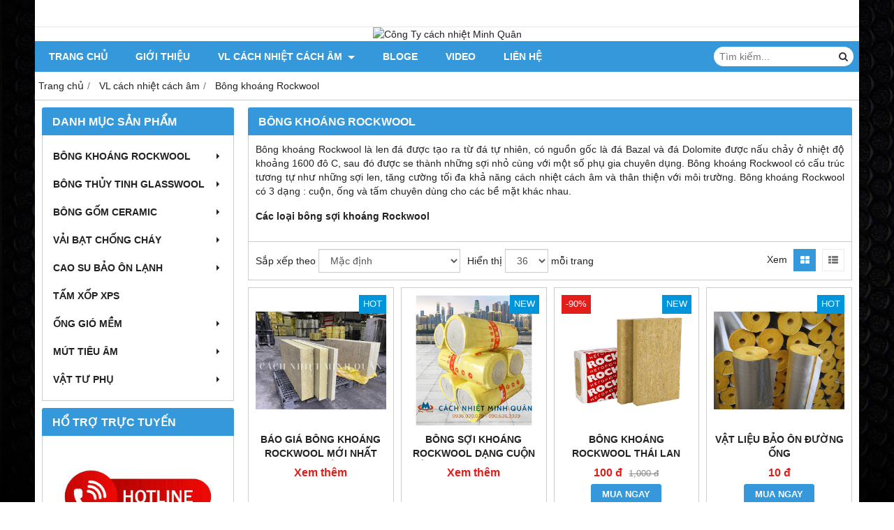

--- FILE ---
content_type: text/html; charset=utf-8
request_url: https://cachnhietminhquan.com/bong-khoang-rockwool-302543s.html
body_size: 9924
content:
<!DOCTYPE html PUBLIC "-//W3C//DTD XHTML 1.0 Transitional//EN" "http://www.w3.org/TR/xhtml1/DTD/xhtml1-transitional.dtd"><html lang="vi" xmlns="http://www.w3.org/1999/xhtml"><head lang="vi" xml:lang="vi" xmlns:fb="http://ogp.me/ns/fb#">
    <meta charset="utf-8" />
    <meta http-equiv="content-type" content="text/html; charset=UTF-8" />
    <meta name="content-language" content="vi" />
    <meta http-equiv="X-UA-Compatible" content="IE=edge" />
    <link rel="shortcut icon" href="https://drive.gianhangvn.com/file/e008e118b7e2413ebaf1a49d71777f7fc1213313a71b0375c9pimgpsh-fullsize-distr1-723172j18786.jpg" />
    <meta name="robots" content="index, follow" />
    <meta name="robots" content="noodp, noydir" />
    <meta name="googlebot" content="index, follow" />
    <meta name="msnbot" content="index, follow" />
    <meta name="revisit-after" content="1 days" />
    <meta name="copyright" content="Copyright 2025" />
    <meta name="google-site-verification" content="G7USBTSnk9Rb-H1BZdDqeatpodYxY4zjRHdw-9w6G-c" />
    <!-- Global site tag (gtag.js) - Google Analytics -->
    <script async src="https://www.googletagmanager.com/gtag/js?id=UA-89245072-4"></script>
    <script>
        window.dataLayer = window.dataLayer || [];
        function gtag() { dataLayer.push(arguments); }
        gtag('js', new Date());
        gtag('config', 'UA-89245072-4');
    </script>
    <meta name="p:domain_verify" content="18d035bce2bc20832e8df3dba8a24f95"/>
<!-- Global site tag (gtag.js) - Google Analytics -->
<script async src="https://www.googletagmanager.com/gtag/js?id=G-X514FRGPWP"></script>
<script>
  window.dataLayer = window.dataLayer || [];
  function gtag(){dataLayer.push(arguments);}
  gtag('js', new Date());
  gtag('config', 'G-X514FRGPWP');
</script>
    <title>Bông sợi khoáng rockwool cách nhiệt cách âm-chống nóng.</title>
    <meta name="description" content="Bông khoáng Rockwool là bông cách nhiệt cách âm chống nóng được tạo ra từ đá tự nhiên, có nguồn gốc là đá Bazal và đá Dolomite được nấu chảy ở nhiệt độ khoảng 1600 đô C." />
    <meta property="og:type" content="website" />
    <meta property="og:title" content="Bông sợi khoáng rockwool cách nhiệt cách âm-chống nóng." />
    <meta property="og:description" content="Bông khoáng Rockwool là bông cách nhiệt cách âm chống nóng được tạo ra từ đá tự nhiên, có nguồn gốc là đá Bazal và đá Dolomite được nấu chảy ở nhiệt độ khoảng 1600 đô C." />
    <meta property="og:url" content="https://cachnhietminhquan.com/bong-khoang-rockwool-302543s.html" />
    <meta property="og:image" content="https://drive.gianhangvn.com/image/adasd-1677595j18786.jpg" />
    <meta property="og:image:type" content="image/png" />
    <meta property="og:image:width" content="400" />
    <meta property="og:image:height" content="250" />
    <meta property="og:image:alt" content="Bông sợi khoáng rockwool cách nhiệt cách âm-chống nóng." />
    <link rel="canonical" href="https://cachnhietminhquan.com/bong-khoang-rockwool-302543s.html" />
    <meta name="viewport" content="width=device-width, initial-scale=1" />
    <link rel="stylesheet" href="https://cloud.gianhangvn.com/css/common.min.css?v19">
    <link rel="stylesheet" href="https://cloud.gianhangvn.com/templates/0014/skin03/css/style.css">

</head>
<body>
    
    <section class="top group">
        <div class="container group">
            
        </div>
    </section>
    <section class="header group">
        <div class="container group">
            <div class="logo">
        <a title="Công Ty cách nhiệt Minh Quân" href="/"><img class="img-logo lazyload" alt="Công Ty cách nhiệt Minh Quân" data-src="https://drive.gianhangvn.com/image/e008e118b7e2413ebaf1a49d71777f7fc1213313a71b0375c9-pimgpsh-fullsize-distr-271588j18786.jpg" /></a>
    </div>
    <div class="banner">
        <a title="Công Ty cách nhiệt Minh Quân" href="/"><img class="img-banner lazyload" alt="Công Ty cách nhiệt Minh Quân" data-src="" /></a>
    </div>
        </div>
    </section>
    <section class="menu group">
        <div class="container group">
            <a href="javascript:void(0);" class="navbar-toggle" data-toggle="collapse" data-target="#nav-menu-top"><span class="fa fa-bars"></span></a>
    <div class="navbar-collapse collapse" id="nav-menu-top">
        <ul class="nav navbar-nav">
                    <li>
                            <a href="/" title="Trang chủ">Trang chủ</a>
                        </li><li>
                            <a href="/gioi-thieu-301436n.html" title="Giới thiệu">Giới thiệu</a>
                        </li><li>
                            <a href="/san-pham.html" title="VL cách nhiệt cách âm">VL cách nhiệt cách âm <span class="caret"></span></a>
                <ul class="dropdown-menu">
                    <li>
                            <a href="/bong-khoang-rockwool-302543s.html" title="Bông khoáng Rockwool">Bông khoáng Rockwool <span class="caret"></span></a>
                <ul class="dropdown-menu">
                    <li>
                            <a href="/bong-khoang-rockwool-dang-tam-304787s.html" title="Bông khoáng rockwool dạng tấm">Bông khoáng rockwool dạng tấm</a>
                        </li><li>
                            <a href="/bong-khoang-rockwool-dang-cuon-304788s.html" title="Bông khoáng rockwool dạng cuộn">Bông khoáng rockwool dạng cuộn</a>
                        </li><li>
                            <a href="/bong-khoang-rockwool-dang-ong-304789s.html" title="Bông khoáng rockwool dạng ống">Bông khoáng rockwool dạng ống</a>
                        </li>
                </ul>
                        </li><li>
                            <a href="/bong-thuy-tinh-glasswool-301717s.html" title="Bông thủy tinh Glasswool">Bông thủy tinh Glasswool <span class="caret"></span></a>
                <ul class="dropdown-menu">
                    <li>
                            <a href="/bong-thuy-tinh-dang-tam-318483s.html" title="Bông thủy tinh dạng tấm">Bông thủy tinh dạng tấm</a>
                        </li><li>
                            <a href="/bong-thuy-tinh-dang-cuon-309100s.html" title="Bông thủy tinh dạng cuộn">Bông thủy tinh dạng cuộn</a>
                        </li>
                </ul>
                        </li><li>
                            <a href="/bong-gom-ceramic-302334s.html" title="Bông gốm Ceramic">Bông gốm Ceramic <span class="caret"></span></a>
                <ul class="dropdown-menu">
                    <li>
                            <a href="/bong-gom-ceramic-dang-cuon-302623s.html" title="Bông gốm ceramic dạng cuộn">Bông gốm ceramic dạng cuộn</a>
                        </li><li>
                            <a href="/bong-gom-ceramic-dang-roi-318482s.html" title="Bông gốm ceramic dạng rời">Bông gốm ceramic dạng rời</a>
                        </li><li>
                            <a href="/bong-gom-ceramic-dang-tam-318481s.html" title="Bông gốm ceramic dạng tấm">Bông gốm ceramic dạng tấm</a>
                        </li>
                </ul>
                        </li><li>
                            <a href="/vai-bat-chong-chay-304784s.html" title="Vải bạt chống cháy">Vải bạt chống cháy <span class="caret"></span></a>
                <ul class="dropdown-menu">
                    <li>
                            <a href="/vai-gom-ceramic-318476s.html" title="Vải gốm ceramic">Vải gốm ceramic</a>
                        </li><li>
                            <a href="/vai-amiang-318475s.html" title="Vải amiang">Vải amiang</a>
                        </li><li>
                            <a href="/vai-thuy-tinh-318477s.html" title="Vải thủy tinh">Vải thủy tinh</a>
                        </li><li>
                            <a href="/vai-silicone-343941s.html" title="Vải Silicone">Vải Silicone</a>
                        </li><li>
                            <a href="/bang-vai-chiu-nhiet-302625s.html" title="Băng vải chịu nhiệt">Băng vải chịu nhiệt <span class="caret"></span></a>
                <ul class="dropdown-menu">
                    <li>
                            <a href="/bang-vai-amiang-325620s.html" title="Băng vải Amiang">Băng vải Amiang</a>
                        </li><li>
                            <a href="/bang-vai-thuy-tinh-356790s.html" title="Băng vải thủy tinh">Băng vải thủy tinh</a>
                        </li><li>
                            <a href="/bang-vai-ceramic-325621s.html" title="Băng vải ceramic">Băng vải ceramic</a>
                        </li>
                </ul>
                        </li>
                </ul>
                        </li><li>
                            <a href="/cao-su-bao-on-lanh-304785s.html" title="Cao su bảo ôn lạnh">Cao su bảo ôn lạnh <span class="caret"></span></a>
                <ul class="dropdown-menu">
                    <li>
                            <a href="/mut-cao-su-soc-trung-318480s.html" title="Mút cao su sọc trứng">Mút cao su sọc trứng</a>
                        </li><li>
                            <a href="/ong-cao-su-bao-on-lanh-318479s.html" title="Ống cao su bảo ôn lạnh">Ống cao su bảo ôn lạnh</a>
                        </li><li>
                            <a href="/cao-su-luu-hoa-dang-tam-318478s.html" title="Cao su lưu hóa dạng tấm">Cao su lưu hóa dạng tấm</a>
                        </li>
                </ul>
                        </li><li>
                            <a href="/tam-xop-xps-346457s.html" title="Tấm xốp XPS">Tấm xốp XPS</a>
                        </li><li>
                            <a href="/ong-gio-mem-341601s.html" title="Ống gió mềm">Ống gió mềm <span class="caret"></span></a>
                <ul class="dropdown-menu">
                    <li>
                            <a href="/ong-gio-mem-cach-nhiet-356678s.html" title="Ống gió mềm cách nhiệt">Ống gió mềm cách nhiệt</a>
                        </li><li>
                            <a href="/ong-gio-mem-khong-cach-nhiet-356679s.html" title="Ống gió mềm không cách nhiệt">Ống gió mềm không cách nhiệt</a>
                        </li><li>
                            <a href="/ong-gio-mem-ord-468996s.html" title="Ống gió mềm ORD">Ống gió mềm ORD</a>
                        </li>
                </ul>
                        </li><li>
                            <a href="/mut-tieu-am-304786s.html" title="Mút tiêu âm">Mút tiêu âm <span class="caret"></span></a>
                <ul class="dropdown-menu">
                    <li>
                            <a href="/mut-trung-mut-gai-325617s.html" title="Mút trứng -Mút gai">Mút trứng -Mút gai</a>
                        </li><li>
                            <a href="/mut-tham-chat-long-325619s.html" title="Mút  thấm chất lỏng">Mút  thấm chất lỏng</a>
                        </li><li>
                            <a href="/mut-kim-tu-thap-tieu-am-325618s.html" title="Mút kim tự tháp tiêu âm">Mút kim tự tháp tiêu âm</a>
                        </li>
                </ul>
                        </li><li>
                            <a href="/vat-tu-phu-318485s.html" title="Vật tư phụ">Vật tư phụ <span class="caret"></span></a>
                <ul class="dropdown-menu">
                    <li>
                            <a href="/day-chiu-nhiet-bao-on-309105s.html" title="Dây chịu nhiệt bảo ôn">Dây chịu nhiệt bảo ôn</a>
                        </li><li>
                            <a href="/chi-may-chiu-nhiet-472451s.html" title="Chỉ may chịu nhiệt">Chỉ may chịu nhiệt</a>
                        </li>
                </ul>
                        </li>
                </ul>
                        </li><li>
                            <a href="/bloge-308407t.html" title="Bloge">Bloge</a>
                        </li><li>
                            <a href="/video-301439t.html" title="Video">Video</a>
                        </li><li>
                            <a href="/lien-he.html" title="Liên hệ">Liên hệ</a>
                        </li>
                </ul>
    </div>
    <div class="search-box">
        <input type="text" class="text-search" placeholder="Tìm kiếm..." data-field="keyword" data-required="1" data-min="2" data-lang="master_search" />
        <button type="button" class="btn btn-search"><i class="fa fa-search"></i></button>
    </div>
        </div>
    </section>
    <section class="pathpage group">
        <div class="container group">
                    <ol class="breadcrumb" itemscope itemtype="https://schema.org/BreadcrumbList">
            <li itemprop="itemListElement" itemscope itemtype="https://schema.org/ListItem">
                    <a title="Trang chủ" itemtype="https://schema.org/Thing" itemprop="item" href="/"><span itemprop="name"><span data-lang='bc_home'>Trang chủ</span></span></a>
                    <meta itemprop="position" content="1">
                </li><li itemprop="itemListElement" itemscope itemtype="https://schema.org/ListItem">
                    <a title="VL cách nhiệt cách âm" itemtype="https://schema.org/Thing" itemprop="item" href="/san-pham.html"><span itemprop="name">VL cách nhiệt cách âm</span></a>
                    <meta itemprop="position" content="2">
                </li><li itemprop="itemListElement" itemscope itemtype="https://schema.org/ListItem">
                    <a title="Bông khoáng Rockwool" itemtype="https://schema.org/Thing" itemprop="item" href="/bong-khoang-rockwool-302543s.html"><span itemprop="name">Bông khoáng Rockwool</span></a>
                    <meta itemprop="position" content="3">
                </li>
        </ol>

        </div>
    </section>
    <section class="main group">
        <div class="container group">
            <div class="row">
                <div class="col-lg-3 col-left"><div class="box box-left">
        <div class="box-header collapse-title">
            <p class="box-title">Danh mục sản phẩm</p>
        </div>
        <div class="box-content group collapse-content">  
            <ul class="nav vertical-menu">
                        <li>
                                <a href="/bong-khoang-rockwool-302543s.html" title="Bông khoáng Rockwool">Bông khoáng Rockwool <span class="caret"></span></a>
                    <ul class="dropdown-menu">
                        <li>
                                <a href="/bong-khoang-rockwool-dang-tam-304787s.html" title="Bông khoáng rockwool dạng tấm">Bông khoáng rockwool dạng tấm</a>
                            </li><li>
                                <a href="/bong-khoang-rockwool-dang-cuon-304788s.html" title="Bông khoáng rockwool dạng cuộn">Bông khoáng rockwool dạng cuộn</a>
                            </li><li>
                                <a href="/bong-khoang-rockwool-dang-ong-304789s.html" title="Bông khoáng rockwool dạng ống">Bông khoáng rockwool dạng ống</a>
                            </li>
                    </ul>
                            </li><li>
                                <a href="/bong-thuy-tinh-glasswool-301717s.html" title="Bông thủy tinh Glasswool">Bông thủy tinh Glasswool <span class="caret"></span></a>
                    <ul class="dropdown-menu">
                        <li>
                                <a href="/bong-thuy-tinh-dang-tam-318483s.html" title="Bông thủy tinh dạng tấm">Bông thủy tinh dạng tấm</a>
                            </li><li>
                                <a href="/bong-thuy-tinh-dang-cuon-309100s.html" title="Bông thủy tinh dạng cuộn">Bông thủy tinh dạng cuộn</a>
                            </li>
                    </ul>
                            </li><li>
                                <a href="/bong-gom-ceramic-302334s.html" title="Bông gốm Ceramic">Bông gốm Ceramic <span class="caret"></span></a>
                    <ul class="dropdown-menu">
                        <li>
                                <a href="/bong-gom-ceramic-dang-cuon-302623s.html" title="Bông gốm ceramic dạng cuộn">Bông gốm ceramic dạng cuộn</a>
                            </li><li>
                                <a href="/bong-gom-ceramic-dang-roi-318482s.html" title="Bông gốm ceramic dạng rời">Bông gốm ceramic dạng rời</a>
                            </li><li>
                                <a href="/bong-gom-ceramic-dang-tam-318481s.html" title="Bông gốm ceramic dạng tấm">Bông gốm ceramic dạng tấm</a>
                            </li>
                    </ul>
                            </li><li>
                                <a href="/vai-bat-chong-chay-304784s.html" title="Vải bạt chống cháy">Vải bạt chống cháy <span class="caret"></span></a>
                    <ul class="dropdown-menu">
                        <li>
                                <a href="/vai-gom-ceramic-318476s.html" title="Vải gốm ceramic">Vải gốm ceramic</a>
                            </li><li>
                                <a href="/vai-amiang-318475s.html" title="Vải amiang">Vải amiang</a>
                            </li><li>
                                <a href="/vai-thuy-tinh-318477s.html" title="Vải thủy tinh">Vải thủy tinh</a>
                            </li><li>
                                <a href="/vai-silicone-343941s.html" title="Vải Silicone">Vải Silicone</a>
                            </li><li>
                                <a href="/bang-vai-chiu-nhiet-302625s.html" title="Băng vải chịu nhiệt">Băng vải chịu nhiệt <span class="caret"></span></a>
                    <ul class="dropdown-menu">
                        <li>
                                <a href="/bang-vai-amiang-325620s.html" title="Băng vải Amiang">Băng vải Amiang</a>
                            </li><li>
                                <a href="/bang-vai-thuy-tinh-356790s.html" title="Băng vải thủy tinh">Băng vải thủy tinh</a>
                            </li><li>
                                <a href="/bang-vai-ceramic-325621s.html" title="Băng vải ceramic">Băng vải ceramic</a>
                            </li>
                    </ul>
                            </li>
                    </ul>
                            </li><li>
                                <a href="/cao-su-bao-on-lanh-304785s.html" title="Cao su bảo ôn lạnh">Cao su bảo ôn lạnh <span class="caret"></span></a>
                    <ul class="dropdown-menu">
                        <li>
                                <a href="/mut-cao-su-soc-trung-318480s.html" title="Mút cao su sọc trứng">Mút cao su sọc trứng</a>
                            </li><li>
                                <a href="/ong-cao-su-bao-on-lanh-318479s.html" title="Ống cao su bảo ôn lạnh">Ống cao su bảo ôn lạnh</a>
                            </li><li>
                                <a href="/cao-su-luu-hoa-dang-tam-318478s.html" title="Cao su lưu hóa dạng tấm">Cao su lưu hóa dạng tấm</a>
                            </li>
                    </ul>
                            </li><li>
                                <a href="/tam-xop-xps-346457s.html" title="Tấm xốp XPS">Tấm xốp XPS</a>
                            </li><li>
                                <a href="/ong-gio-mem-341601s.html" title="Ống gió mềm">Ống gió mềm <span class="caret"></span></a>
                    <ul class="dropdown-menu">
                        <li>
                                <a href="/ong-gio-mem-cach-nhiet-356678s.html" title="Ống gió mềm cách nhiệt">Ống gió mềm cách nhiệt</a>
                            </li><li>
                                <a href="/ong-gio-mem-khong-cach-nhiet-356679s.html" title="Ống gió mềm không cách nhiệt">Ống gió mềm không cách nhiệt</a>
                            </li><li>
                                <a href="/ong-gio-mem-ord-468996s.html" title="Ống gió mềm ORD">Ống gió mềm ORD</a>
                            </li><li>
                                <a href="/ong-gio-mem-sangta-asia-468997s.html" title="Ống gió mềm SANGTA - ASIA">Ống gió mềm SANGTA - ASIA</a>
                            </li>
                    </ul>
                            </li><li>
                                <a href="/mut-tieu-am-304786s.html" title="Mút tiêu âm">Mút tiêu âm <span class="caret"></span></a>
                    <ul class="dropdown-menu">
                        <li>
                                <a href="/mut-trung-mut-gai-325617s.html" title="Mút trứng -Mút gai">Mút trứng -Mút gai</a>
                            </li><li>
                                <a href="/mut-tham-chat-long-325619s.html" title="Mút  thấm chất lỏng">Mút  thấm chất lỏng</a>
                            </li><li>
                                <a href="/mut-kim-tu-thap-tieu-am-325618s.html" title="Mút kim tự tháp tiêu âm">Mút kim tự tháp tiêu âm</a>
                            </li>
                    </ul>
                            </li><li>
                                <a href="/vat-tu-phu-318485s.html" title="Vật tư phụ">Vật tư phụ <span class="caret"></span></a>
                    <ul class="dropdown-menu">
                        <li>
                                <a href="/day-chiu-nhiet-bao-on-309105s.html" title="Dây chịu nhiệt bảo ôn">Dây chịu nhiệt bảo ôn <span class="caret"></span></a>
                    <ul class="dropdown-menu">
                        <li>
                                <a href="/day-amiang-chiu-nhiet-309106s.html" title="Dây amiang chịu nhiệt">Dây amiang chịu nhiệt</a>
                            </li><li>
                                <a href="/day-teflon-chiu-nhiet-309108s.html" title="Dây teflon chịu nhiệt">Dây teflon chịu nhiệt</a>
                            </li><li>
                                <a href="/day-gom-day-ceramic-309107s.html" title="Dây gốm - dây ceramic">Dây gốm - dây ceramic</a>
                            </li>
                    </ul>
                            </li><li>
                                <a href="/chi-may-chiu-nhiet-472451s.html" title="Chỉ may chịu nhiệt">Chỉ may chịu nhiệt</a>
                            </li>
                    </ul>
                            </li>
                    </ul>
        </div>
    </div><div class="box box-left">
        <div class="box-header collapse-title">
            <p class="box-title">Hổ trợ trực tuyến</p>
        </div>
        <div class="box-content group is-padding collapse-content">
                                <div class="support-online">
                        <img class="img-responsive lazyload" alt="Hotline: 090 636 1039" data-src="https://drive.gianhangvn.com/image/hotline-2842146j18786.jpg" />
                        <p class="online-text">Hotline: 090 636 1039</p>
                    </div>
                    <div class="support-online">
                        <img class="img-responsive lazyload" alt="Zalo 1: 0903 973 577" data-src="https://drive.gianhangvn.com/image/zalo.png" />
                        <p class="online-text">Zalo 1: 0903 973 577</p>
                    </div>
                    <div class="support-online">
                        <img class="img-responsive lazyload" alt="Zalo 2:  0936 030 079" data-src="https://drive.gianhangvn.com/image/zalo.png" />
                        <p class="online-text">Zalo 2:  0936 030 079</p>
                    </div>

        </div>
    </div><div class="box box-left">
        <div class="box-header collapse-title">
            <p class="box-title">Fanpage Facebook</p>
        </div>
        <div class="box-content group is-padding collapse-content" style="overflow:hidden;">
                <div class="fb-page" data-href="https://www.facebook.com/cachnhietminhquan" data-tabs="" data-width="" data-height="" data-small-header="false" data-adapt-container-width="true" data-hide-cover="false" data-show-facepile="true"><blockquote cite="https://www.facebook.com/cachnhietminhquan" class="fb-xfbml-parse-ignore"><a href="https://www.facebook.com/cachnhietminhquan"></a></blockquote></div>
        </div>
    </div><div class="box box-left">
        <div class="box-header collapse-title">
            <p class="box-title">Liên kết website</p>
        </div>
        <div class="box-content group is-padding collapse-content">
                <ul class="list-group">
                                                <li><a class="arrow" href="http://www.bongkhoangrockwool.com/" title="Bông sợi khoáng Rockwool" target="_blank" rel="dofollow">Bông sợi khoáng Rockwool</a></li>
                            <li><a class="arrow" href="http://cachnhietvn.com/" title="Vật liệu cách nhiệt" target="_blank" rel="dofollow">Vật liệu cách nhiệt</a></li>
                            <li><a class="arrow" href="http://vaibatchongchay.com/" title="Vải bạt chống cháy" target="_blank" rel="dofollow">Vải bạt chống cháy</a></li>

                </ul>
        </div>
    </div><div class="box box-left">
        <div class="box-header collapse-title">
            <p class="box-title">Thống kê</p>
        </div>
        <div class="box-content group is-padding collapse-content">
            <ul class="list-group statistic">
                <li id="statistic-online">
                    <span class="statistic-text" data-lang="md_statistic_online">Đang online</span>
                    <span class="statistic-number" data-field="onlinetraffics">0</span>
                </li>
                <li id="statistic-today">
                    <span class="statistic-text today" data-lang="md_statistic_today">Hôm nay</span>
                    <span class="statistic-number" data-field="todaytraffics">0</span>
                </li>
                <li id="statistic-yesterday">
                    <span class="statistic-text yesterday" data-lang="md_statistic_yesterday">Hôm qua</span>
                    <span class="statistic-number" data-field="yesterdaytraffics">0</span>
                </li>
                <li id="statistic-week">
                    <span class="statistic-text week" data-lang="md_statistic_week">Trong tuần</span>
                    <span class="statistic-number" data-field="weektraffics">0</span>
                </li>
                <li id="statistic-month">
                    <span class="statistic-text month" data-lang="md_statistic_month">Trong tháng</span>
                    <span class="statistic-number" data-field="monthtraffics">0</span>
                </li>
                <li id="statistic-sum">
                    <span class="statistic-text total" data-lang="md_statistic_sum">Tổng cộng</span>
                    <span class="statistic-number" data-field="totaltraffics">0</span>
                </li>
            </ul>
        </div>
    </div></div>
                <div class="col-lg-9 col-right">
                    <div class="box box-product-list">
        <div class="box-header">
            <h1 class="box-title">Bông khoáng Rockwool</h1>
        </div>
        <div class="box-content group" id="gridproductlist">
                <div class="grid-sort box-responsive group detail-content"><p style="text-align: justify;">Bông khoáng Rockwool là len đá&nbsp;được tạo ra từ đá tự nhiên, có nguồn gốc là đá Bazal và đá Dolomite được nấu chảy ở nhiệt độ khoảng 1600 đô C, sau đó được se thành những sợi nhỏ cùng với một số phụ gia chuyên dụng. Bông khoáng Rockwool có cấu trúc tương tự như những sợi len, tăng cường tối đa khả năng cách nhiệt cách âm và thân thiện với môi trường. Bông khoáng Rockwool có 3 dạng : cuộn, ống và tấm chuyên dùng cho các bề mặt khác nhau.</p>

<h2 style="text-align: justify;">Các loại bông sợi khoáng Rockwool</h2></div>
            <div class="grid-sort group">
                <div class="grid-left">
                    <label data-lang="catpro_sortby">Sắp xếp theo</label>
                    <select class="form-control" data-field="orderby" data-default="0" data-value="">
                        <option value="1" selected data-lang="catpro_sortby_default">Mặc định</option>
                        <option value="2" data-lang="catpro_sortby_lowest">Giá thấp nhất</option>
                        <option value="3" data-lang="catpro_sortby_hightestprice">Giá cao nhất</option>
                        <option value="4" data-lang="catpro_sortby_name_az">Tên sản phẩm: A đến Z</option>
                        <option value="5" data-lang="catpro_sortby_name_za">Tên sản phẩm: Z đến A</option>
                    </select>
                </div>
                <div class="grid-left display-page">
                    <label data-lang="catpro_display">Hiển thị</label>
                    <select class="form-control" data-field="displaynumber" data-default="0" data-value="">
                        <option value="24">24</option>
                        <option value="36" selected>36</option>
                        <option value="48">48</option>
                        <option value="68">68</option>
                    </select>
                    <span data-lang="catpro_onepage">mỗi trang</span>
                </div>
                <div class="grid-right">
                    <label data-lang="catpro_view">Xem</label>
                    <a class="grid-view selected" rel="nofollow" href="javascript:void(0);" title="Hiển thị dạng lưới" data-value="thumb"><i class="fa fa-th-large"></i></a>
                    <a class="grid-view" rel="nofollow" href="javascript:void(0);" title="Hiển thị dạng danh sách" data-value="list"><i class="fa fa-th-list"></i></a>
                </div>
            </div>
            <div class="grid-content group">
                    <div class="row">
                        <div class="col-6 col-md-3 col-product">
                                <div class="product group wrapper has-border">
                                    <div class="product-image">
                                        <a href="/bao-gia-bong-khoang-rockwool-1479625.html" title="Báo Giá Bông Khoáng Rockwool Mới Nhất 2024 – Giá Rẻ, Uy Tín"><img class="img-responsive lazyload" alt="Báo Giá Bông Khoáng Rockwool Mới Nhất 2024 – Giá Rẻ, Uy Tín" data-src="https://drive.gianhangvn.com/image/bao-gia-bong-khoang-rockwool-2326797j18786x3.jpg" /></a>
                                                <span class="product-icon icon-new">HOT</span>
                                    </div>
                                    <div class="caption">
                                        <h3 class="name"><a href="/bao-gia-bong-khoang-rockwool-1479625.html" title="Báo Giá Bông Khoáng Rockwool Mới Nhất 2024 – Giá Rẻ, Uy Tín">Báo Giá Bông Khoáng Rockwool Mới Nhất 2024 – Giá Rẻ, Uy Tín</a></h3>
                                        <div class="description"><p>Bạn đang tìm <strong data-end="317" data-start="285">báo giá bông khoáng Rockwool</strong> mới nhất?.&nbsp;Bài viết này sẽ giúp bạn cập nhật giá bán <strong data-end="514" data-start="490">bông khoáng Rockwool</strong> theo từng loại, kèm hướng dẫn cách chọn mua phù hợp với nhu cầu.</p>
</div>
                                        <div class="content-price">
                                                    <span class="price">Xem thêm</span>
                                        </div>
                                    </div>
                                </div>
                            </div><div class="col-6 col-md-3 col-product">
                                <div class="product group wrapper has-border">
                                    <div class="product-image">
                                        <a href="/bong-soi-khoang-rockwool-dang-cuon-ty-trong-60-120kg-m3-1403575.html" title="BÔNG SỢI KHOÁNG ROCKWOOL DẠNG CUỘN TỶ TRỌNG 60 - 120KG/M3"><img class="img-responsive lazyload" alt="BÔNG SỢI KHOÁNG ROCKWOOL DẠNG CUỘN TỶ TRỌNG 60 - 120KG/M3" data-src="https://drive.gianhangvn.com/image/bong-soi-khoang-rockwool-dang-cuon-ty-trong-60-120kg-m3-2305986j18786x3.jpg" /></a>
                                            <span class="product-icon icon-new">NEW</span>
                                    </div>
                                    <div class="caption">
                                        <h3 class="name"><a href="/bong-soi-khoang-rockwool-dang-cuon-ty-trong-60-120kg-m3-1403575.html" title="BÔNG SỢI KHOÁNG ROCKWOOL DẠNG CUỘN TỶ TRỌNG 60 - 120KG/M3">BÔNG SỢI KHOÁNG ROCKWOOL DẠNG CUỘN TỶ TRỌNG 60 - 120KG/M3</a></h3>
                                        <div class="description"><p><a href="http://cachnhietvn.com/vi/san-pham/bong-soi-khoang-rockwool-cach-nhiet-cach-am/298.html">BÔNG SỢI KHOÁNG ROCKWOOL DẠNG CUỘN TỶ TRỌNG 60 - 120KG/M3</a> thông dụng cho cách nhiệt thiết bị và đường ống có đường kính lớn. Len đá dạng cuộn có lưới kim loại được dùng cho đường ống,</p>
</div>
                                        <div class="content-price">
                                                    <span class="price">Xem thêm</span>
                                        </div>
                                    </div>
                                </div>
                            </div><div class="col-6 col-md-3 col-product">
                                <div class="product group wrapper has-border">
                                    <div class="product-image">
                                        <a href="/bong-khoang-rockwool-thai-lan-1381405.html" title="Bông khoáng rockwool Thái Lan"><img class="img-responsive lazyload" alt="Bông khoáng rockwool Thái Lan" data-src="https://drive.gianhangvn.com/image/bong-khoang-rockwool-thai-lan-2225955j18786x3.jpg" /></a>
                                            <span class="product-icon icon-sale">-90%</span>
                                            <span class="product-icon icon-new">NEW</span>
                                    </div>
                                    <div class="caption">
                                        <h3 class="name"><a href="/bong-khoang-rockwool-thai-lan-1381405.html" title="Bông khoáng rockwool Thái Lan">Bông khoáng rockwool Thái Lan</a></h3>
                                        <div class="description"><p><span style="font-size:11pt"><span style="line-height:115%"><span style="font-family:Calibri,sans-serif">Bông khoáng đá Thái Lan hay còn gọi là bông cách nhiệt - cách âm - chống cháy. Sản phẩm được sản xuất và tái chế từ quặng bazan và xỉ để tạo ra một loại vật liệu có khả năng cách nhiệt, cách âm tốt. Đặc biệt, nó có khả năng chống cháy cực tốt với nhiệt độ nóng chảy lên đến 1177oC</span></span></span></p>
</div>
                                        <div class="content-price">
                                                <span class="price">100 đ</span>
                                                <span class="old-price">1,000 đ</span>
                                        </div>
                                            <a class="btn btn-addcart" href="javascript:void(0);" data-id="1381405" data-url="https://cachnhietminhquan.com/gio-hang.html" title="Mua ngay" data-lang="btn_addcart">MUA NGAY</a>
                                    </div>
                                </div>
                            </div><div class="col-6 col-md-3 col-product">
                                <div class="product group wrapper has-border">
                                    <div class="product-image">
                                        <a href="/vat-lieu-bao-on-duong-ong-1262047.html" title="VẬT LIỆU BẢO ÔN ĐƯỜNG ỐNG"><img class="img-responsive lazyload" alt="VẬT LIỆU BẢO ÔN ĐƯỜNG ỐNG" data-src="https://drive.gianhangvn.com/image/vat-lieu-bao-on-duong-ong-1238863j18786x3.jpg" /></a>
                                                <span class="product-icon icon-new">HOT</span>
                                    </div>
                                    <div class="caption">
                                        <h3 class="name"><a href="/vat-lieu-bao-on-duong-ong-1262047.html" title="VẬT LIỆU BẢO ÔN ĐƯỜNG ỐNG">VẬT LIỆU BẢO ÔN ĐƯỜNG ỐNG</a></h3>
                                        <div class="description"><p>Bảo ôn cách điện lạnh là một loại vật liệu cách nhiệt cần thiết cho môi trường nhiệt độ thấp hơn môi trường xung quanh mà thường là có khả năng ngăn ngừa sự ngưng tụ , ẩm xâm nhập và lâu dài suy thoái .</p>
</div>
                                        <div class="content-price">
                                                <span class="price">10 đ</span>
                                        </div>
                                            <a class="btn btn-addcart" href="javascript:void(0);" data-id="1262047" data-url="https://cachnhietminhquan.com/gio-hang.html" title="Mua ngay" data-lang="btn_addcart">MUA NGAY</a>
                                    </div>
                                </div>
                            </div><div class="col-6 col-md-3 col-product">
                                <div class="product group wrapper has-border">
                                    <div class="product-image">
                                        <a href="/bong-bao-on-rockwool-bong-bao-on-glasswool-bong-bao-on-ceramic-1213825.html" title="Bông bảo ôn rockwool - bông bảo ôn glasswool - bông bảo ôn ceramic"><img class="img-responsive lazyload" alt="Bông bảo ôn rockwool - bông bảo ôn glasswool - bông bảo ôn ceramic" data-src="https://drive.gianhangvn.com/image/bong-bao-on-rockwool-bong-bao-on-glasswool-bong-bao-on-ceramic-1622702j18786x3.jpg" /></a>
                                            <span class="product-icon icon-sale">-90%</span>
                                            <span class="product-icon icon-new">NEW</span>
                                    </div>
                                    <div class="caption">
                                        <h3 class="name"><a href="/bong-bao-on-rockwool-bong-bao-on-glasswool-bong-bao-on-ceramic-1213825.html" title="Bông bảo ôn rockwool - bông bảo ôn glasswool - bông bảo ôn ceramic">Bông bảo ôn rockwool - bông bảo ôn glasswool - bông bảo ôn ceramic</a></h3>
                                        <div class="description"><p>Công ty chúng tôi chuyên cung cấp các loại bông tấm / cuộn / ống bảo ôn dùng trong cách nhiệt đường ống đủ mọi kích thước. Bài viết này sẽ giúp các bạn hiểu rõ hơn về nó.</p>
</div>
                                        <div class="content-price">
                                                <span class="price">10 đ</span>
                                                <span class="old-price">100 đ</span>
                                        </div>
                                            <a class="btn btn-addcart" href="javascript:void(0);" data-id="1213825" data-url="https://cachnhietminhquan.com/gio-hang.html" title="Mua ngay" data-lang="btn_addcart">MUA NGAY</a>
                                    </div>
                                </div>
                            </div><div class="col-6 col-md-3 col-product">
                                <div class="product group wrapper has-border">
                                    <div class="product-image">
                                        <a href="/rocwool-blanket-bong-khoang-cuon-rockwool-516814.html" title="Rocwool Blanket - Bông Khoáng cuộn rockwool"><img class="img-responsive lazyload" alt="Rocwool Blanket - Bông Khoáng cuộn rockwool" data-src="https://drive.gianhangvn.com/image/rocwool-blanket-bong-khoang-cuon-rockwool-389156j18786x3.jpg" /></a>
                                    </div>
                                    <div class="caption">
                                        <h3 class="name"><a href="/rocwool-blanket-bong-khoang-cuon-rockwool-516814.html" title="Rocwool Blanket - Bông Khoáng cuộn rockwool">Rocwool Blanket - Bông Khoáng cuộn rockwool</a></h3>
                                        <div class="description">Bông sợi khoáng | bông rockwool dạng cuộn thông dụng cho cách nhiệt thiết bị và đường ống có đường kính lớn. Len đá dạng cuộn có lưới kim loại được dùng cho đường ống, mặt bích, van, bồn, lò hơi và các bề mặt cong có kích thước lớn ....chịu nhiệt đến  820oC. Tỷ trọng 60-120kg/m3, bề dày 50 mm .</div>
                                        <div class="content-price">
                                                    <span class="price">Xem thêm</span>
                                        </div>
                                    </div>
                                </div>
                            </div><div class="col-6 col-md-3 col-product">
                                <div class="product group wrapper has-border">
                                    <div class="product-image">
                                        <a href="/bong-khoang-rockwool-shenzhen-trung-quoc-516716.html" title="Bông khoáng Rockwool Shenzhen Trung Quốc"><img class="img-responsive lazyload" alt="Bông khoáng Rockwool Shenzhen Trung Quốc" data-src="https://drive.gianhangvn.com/image/bong-khoang-rockwool-shenzhen-trung-quoc-358550j18786x3.jpg" /></a>
                                                <span class="product-icon icon-new">HOT</span>
                                    </div>
                                    <div class="caption">
                                        <h3 class="name"><a href="/bong-khoang-rockwool-shenzhen-trung-quoc-516716.html" title="Bông khoáng Rockwool Shenzhen Trung Quốc">Bông khoáng Rockwool Shenzhen Trung Quốc</a></h3>
                                        <div class="description"><p>Bông khoáng Rockwool Shenzhen Trung Quốc hay còn gọi là Len đá hay bông khoáng cách nhiệt. Rockwool được sản xuất, tái chế từ đá Basalt và quặng xỉ tạo ra vật liệu có tính năng cách nhiệt, cách âm tốt và đặc biệt có khả năng chống cháy vượt trội, nhiệt độ nóng chảy lên tới 1177oC.</p>
</div>
                                        <div class="content-price">
                                                <span class="price">10 đ</span>
                                        </div>
                                            <a class="btn btn-addcart" href="javascript:void(0);" data-id="516716" data-url="https://cachnhietminhquan.com/gio-hang.html" title="Mua ngay" data-lang="btn_addcart">MUA NGAY</a>
                                    </div>
                                </div>
                            </div><div class="col-6 col-md-3 col-product">
                                <div class="product group wrapper has-border">
                                    <div class="product-image">
                                        <a href="/bong-khoang-rockwol-thai-lan-roxul-day-50mm-516715.html" title="Bông khoáng Rockwol Thái Lan Roxul dày 50mm"><img class="img-responsive lazyload" alt="Bông khoáng Rockwol Thái Lan Roxul dày 50mm" data-src="https://drive.gianhangvn.com/image/bong-khoang-rockwol-thai-lan-roxul-day-50mm-389059j18786x3.jpg" /></a>
                                    </div>
                                    <div class="caption">
                                        <h3 class="name"><a href="/bong-khoang-rockwol-thai-lan-roxul-day-50mm-516715.html" title="Bông khoáng Rockwol Thái Lan Roxul dày 50mm">Bông khoáng Rockwol Thái Lan Roxul dày 50mm</a></h3>
                                        <div class="description">Bông khoáng Rockwol Thái Lan Roxul dày 50mm được công ty chúng tôi nhập khẩu từ Thái Lan nhằm đáp ứng yêu cầu ngày càng cao của khách hàng.</div>
                                        <div class="content-price">
                                                    <span class="price">Xem thêm</span>
                                        </div>
                                    </div>
                                </div>
                            </div><div class="col-6 col-md-3 col-product">
                                <div class="product group wrapper has-border">
                                    <div class="product-image">
                                        <a href="/tam-cach-am-rockwool-day-50mm-501480.html" title="Tấm cách âm Rockwool dày 50mm"><img class="img-responsive lazyload" alt="Tấm cách âm Rockwool dày 50mm" data-src="https://drive.gianhangvn.com/image/tam-cach-am-rockwool-day-50mm-358541j18786x3.jpg" /></a>
                                    </div>
                                    <div class="caption">
                                        <h3 class="name"><a href="/tam-cach-am-rockwool-day-50mm-501480.html" title="Tấm cách âm Rockwool dày 50mm">Tấm cách âm Rockwool dày 50mm</a></h3>
                                        <div class="description">Bông Khoáng Rockwool hay còn gọi là Len đá hay bông khoáng cách nhiệt. Rockwool được sản xuất, tái chế từ đá Basalt và quặng xỉ tạo ra vật liệu có tính năng cách nhiệt, cách âm tốt và đặc biệt có khả năng chống cháy vượt trội, nhiệt độ nóng chảy lên tới 1177oC.</div>
                                        <div class="content-price">
                                                    <span class="price">Xem thêm</span>
                                        </div>
                                    </div>
                                </div>
                            </div><div class="col-6 col-md-3 col-product">
                                <div class="product group wrapper has-border">
                                    <div class="product-image">
                                        <a href="/ong-cach-nhiet-rockwool-co-lop-bac-va-khong-lot-bac-481137.html" title="Ống cách nhiệt rockwool có lớp bạc và không lót bạc"><img class="img-responsive lazyload" alt="Ống cách nhiệt rockwool có lớp bạc và không lót bạc" data-src="https://drive.gianhangvn.com/image/ong-cach-nhiet-rockwool-co-lop-bac-va-khong-lot-bac-322246j18786x3.jpg" /></a>
                                    </div>
                                    <div class="caption">
                                        <h3 class="name"><a href="/ong-cach-nhiet-rockwool-co-lop-bac-va-khong-lot-bac-481137.html" title="Ống cách nhiệt rockwool có lớp bạc và không lót bạc">Ống cách nhiệt rockwool có lớp bạc và không lót bạc</a></h3>
                                        <div class="description">Bông Khoáng Rockwool dạng ống ( Rockwool Pipe) được sản xuất từ sợi khoáng sản không gây cháy. Ống Rockwool Dễ dàng lắp đặt bằng cách tách các khe dọc theo trục dọc có sẵn. Bông sợi khoáng dạng ống Đặc biệt thích hợp cho đường ống cả nóng và lạnh để bảo tồn năng lượng, ngăn chặn sự ngưng tụ và giảm tiếng ồn phát ra.</div>
                                        <div class="content-price">
                                                    <span class="price">Xem thêm</span>
                                        </div>
                                    </div>
                                </div>
                            </div><div class="col-6 col-md-3 col-product">
                                <div class="product group wrapper has-border">
                                    <div class="product-image">
                                        <a href="/rockwool-soi-khoang-bao-on-cach-nhiet-bon-duong-ong-nong-478268.html" title="Rockwool sợi khoáng bào ôn cách nhiệt bồn,đường ống nóng"><img class="img-responsive lazyload" alt="Rockwool sợi khoáng bào ôn cách nhiệt bồn,đường ống nóng" data-src="https://drive.gianhangvn.com/image/rockwool-soi-khoang-bao-on-cach-nhiet-bon-duong-ong-nong-316522j18786x3.jpg" /></a>
                                    </div>
                                    <div class="caption">
                                        <h3 class="name"><a href="/rockwool-soi-khoang-bao-on-cach-nhiet-bon-duong-ong-nong-478268.html" title="Rockwool sợi khoáng bào ôn cách nhiệt bồn,đường ống nóng">Rockwool sợi khoáng bào ôn cách nhiệt bồn,đường ống nóng</a></h3>
                                        <div class="description">Bông sợi khoáng dạng cuộn thông dụng cho cách nhiệt thiết bị và đường ống có đường kính lớn. Bông sợi khoáng dạng cuộn có lưới kim loại được dùng cho đường ống, mặt bích, van, bồn, lò hơi và các bề mặt cong có kích thước lớn ....chịu nhiệt đến 820oC.</div>
                                        <div class="content-price">
                                                    <span class="price">Xem thêm</span>
                                        </div>
                                    </div>
                                </div>
                            </div><div class="col-6 col-md-3 col-product">
                                <div class="product group wrapper has-border">
                                    <div class="product-image">
                                        <a href="/bong-khoang-rockwool-indo-rockwool-tombo-474076.html" title="Bông Khoáng ROCKWOOL INDO - ROCKWOOL TOMBO"><img class="img-responsive lazyload" alt="Bông Khoáng ROCKWOOL INDO - ROCKWOOL TOMBO" data-src="https://drive.gianhangvn.com/image/bong-khoang-rockwool-indo-rockwool-tombo-1416428j18786x3.jpg" /></a>
                                    </div>
                                    <div class="caption">
                                        <h3 class="name"><a href="/bong-khoang-rockwool-indo-rockwool-tombo-474076.html" title="Bông Khoáng ROCKWOOL INDO - ROCKWOOL TOMBO">Bông Khoáng ROCKWOOL INDO - ROCKWOOL TOMBO</a></h3>
                                        <div class="description">Bông Khoáng Rockwool hay còn gọi là Len đá hay bông sợi khoáng cách nhiệt, cách âm, chống cháy. Cty bông cách nhiệt Minh Quân phân phối bông khoáng rockwool giá rẻ ở tp hcm, hà nội và trên toàn quốc</div>
                                        <div class="content-price">
                                                    <span class="price">Xem thêm</span>
                                        </div>
                                    </div>
                                </div>
                            </div><div class="col-6 col-md-3 col-product">
                                <div class="product group wrapper has-border">
                                    <div class="product-image">
                                        <a href="/bong-khoang-thermalrock-bong-roxul-thai-lan-474075.html" title="Bông khoáng Thermalrock - Bông Roxul Thái Lan"><img class="img-responsive lazyload" alt="Bông khoáng Thermalrock - Bông Roxul Thái Lan" data-src="https://drive.gianhangvn.com/image/bong-khoang-thermalrock-bong-roxul-thai-lan-1416431j18786x3.jpg" /></a>
                                    </div>
                                    <div class="caption">
                                        <h3 class="name"><a href="/bong-khoang-thermalrock-bong-roxul-thai-lan-474075.html" title="Bông khoáng Thermalrock - Bông Roxul Thái Lan">Bông khoáng Thermalrock - Bông Roxul Thái Lan</a></h3>
                                        <div class="description">Bông Sợi Khoáng Thermalrock và bông Roxul Thái Lan Tk 50mm còn gọi là Len đá hay bông khoáng cách nhiệt, rockwool roxul. Được cty cách nhiệt Minh Quân cung cấp trên toàn miền nam như tp hcm, đồng nai, vũng tàu, bình dương...</div>
                                        <div class="content-price">
                                                    <span class="price">Xem thêm</span>
                                        </div>
                                    </div>
                                </div>
                            </div><div class="col-6 col-md-3 col-product">
                                <div class="product group wrapper has-border">
                                    <div class="product-image">
                                        <a href="/tam-cach-am-rockwool-cho-vach-tuong-tran-cho-cao-oc-quan-karaoke-phong-thu-am-472384.html" title="Tấm cách âm rockwool cho vách tường,trần cho cao ốc,quán Karaoke,phòng thu âm"><img class="img-responsive lazyload" alt="Tấm cách âm rockwool cho vách tường,trần cho cao ốc,quán Karaoke,phòng thu âm" data-src="https://drive.gianhangvn.com/image/tam-cach-am-rockwool-cho-vach-tuong-tran-cho-cao-oc-quan-karaoke-phong-thu-am-307927j18786x3.jpg" /></a>
                                    </div>
                                    <div class="caption">
                                        <h3 class="name"><a href="/tam-cach-am-rockwool-cho-vach-tuong-tran-cho-cao-oc-quan-karaoke-phong-thu-am-472384.html" title="Tấm cách âm rockwool cho vách tường,trần cho cao ốc,quán Karaoke,phòng thu âm">Tấm cách âm rockwool cho vách tường,trần cho cao ốc,quán Karaoke,phòng thu âm</a></h3>
                                        <div class="description">Tấm cách âm rockwool cho vách tường,trần cho cao ốc,quán Karaoke,phòng thu âm</div>
                                        <div class="content-price">
                                                    <span class="price">Xem thêm</span>
                                        </div>
                                    </div>
                                </div>
                            </div><div class="col-6 col-md-3 col-product">
                                <div class="product group wrapper has-border">
                                    <div class="product-image">
                                        <a href="/ong-bao-on-rockwool-rockwool-pipe-469808.html" title="Ống Bảo Ôn ROCKWOOL (ROCKWOOL PIPE)"><img class="img-responsive lazyload" alt="Ống Bảo Ôn ROCKWOOL (ROCKWOOL PIPE)" data-src="https://drive.gianhangvn.com/image/ong-bao-on-rockwool-rockwool-pipe-303091j18786x3.jpg" /></a>
                                    </div>
                                    <div class="caption">
                                        <h3 class="name"><a href="/ong-bao-on-rockwool-rockwool-pipe-469808.html" title="Ống Bảo Ôn ROCKWOOL (ROCKWOOL PIPE)">Ống Bảo Ôn ROCKWOOL (ROCKWOOL PIPE)</a></h3>
                                        <div class="description">Ống Bảo Ôn ROCKWOOL (ROCKWOOL PIPE)</div>
                                        <div class="content-price">
                                                    <span class="price">Xem thêm</span>
                                        </div>
                                    </div>
                                </div>
                            </div><div class="col-6 col-md-3 col-product">
                                <div class="product group wrapper has-border">
                                    <div class="product-image">
                                        <a href="/bong-soi-khoang-rockwool-dang-tam-cuon-thai-lan-day-50mm-25mm-469483.html" title="Bông sợi khoáng Rockwool dạng tấm,cuộn Thái Lan dày 50mm,25mm"><img class="img-responsive lazyload" alt="Bông sợi khoáng Rockwool dạng tấm,cuộn Thái Lan dày 50mm,25mm" data-src="https://drive.gianhangvn.com/image/bong-soi-khoang-rockwool-dang-tam-cuon-thai-lan-day-50mm-25mm-301915j18786x3.jpg" /></a>
                                    </div>
                                    <div class="caption">
                                        <h3 class="name"><a href="/bong-soi-khoang-rockwool-dang-tam-cuon-thai-lan-day-50mm-25mm-469483.html" title="Bông sợi khoáng Rockwool dạng tấm,cuộn Thái Lan dày 50mm,25mm">Bông sợi khoáng Rockwool dạng tấm,cuộn Thái Lan dày 50mm,25mm</a></h3>
                                        <div class="description">Bông sợi khoáng Rockwool dạng tấm,cuộn Thái Lan dày 50mm,25mm hay còn gọi là Len đá hay bông sợi khoáng cách nhiệt, cách âm, chống cháy. Cty bông cách nhiệt Minh Quân phân phối bông khoáng rockwool giá rẻ ở tp hcm, hà nội và trên toàn quốc</div>
                                        <div class="content-price">
                                                    <span class="price">Xem thêm</span>
                                        </div>
                                    </div>
                                </div>
                            </div><div class="col-6 col-md-3 col-product">
                                <div class="product group wrapper has-border">
                                    <div class="product-image">
                                        <a href="/tam-cach-am-rockwool-tam-soi-thuy-tinh-cach-am-468489.html" title="Tấm cách âm Rockwool ,Tấm sợi thủy tinh cách âm"><img class="img-responsive lazyload" alt="Tấm cách âm Rockwool ,Tấm sợi thủy tinh cách âm" data-src="https://drive.gianhangvn.com/image/tam-cach-am-rockwool-tam-soi-thuy-tinh-cach-am-299610j18786x3.jpg" /></a>
                                    </div>
                                    <div class="caption">
                                        <h3 class="name"><a href="/tam-cach-am-rockwool-tam-soi-thuy-tinh-cach-am-468489.html" title="Tấm cách âm Rockwool ,Tấm sợi thủy tinh cách âm">Tấm cách âm Rockwool ,Tấm sợi thủy tinh cách âm</a></h3>
                                        <div class="description">Bông khoáng Rockwool hay còn gọi là Len đá hay bông khoáng cách nhiệt, cách âm, chống cháy. Rockwool được sản xuất, tái chế từ đá Basalt và quặng xỉ tạo ra vật liệu có tính năng cách nhiệt, cách âm tốt và đặc biệt có khả năng chống cháy vượt trội, nhiệt độ nóng chảy lên tới 1177oC.</div>
                                        <div class="content-price">
                                                    <span class="price">Xem thêm</span>
                                        </div>
                                    </div>
                                </div>
                            </div>
                    </div>
            </div>
        </div>
    </div>
                </div>
            </div>
        </div>
    </section>
    <section>
        <div class="footer group">
        <div class="container group">
            <table style="width: 100%;">
	<tbody>
		<tr>
			<td style="width: 450px;">
			<p><strong>CÔNG TY TNHH VẬT LIỆU&nbsp;CÁCH NHIỆT&nbsp;MINH QUÂN</strong><br />
			&nbsp;<br />
			<strong>HCM</strong> : 80B - KP6 - Đường&nbsp;TX13&nbsp;- P.Thạnh Xuân&nbsp;- Q.12- HCM<br />
			&nbsp;<br />
			<strong>HN</strong> : Số 24 - Đ.Thạch Bàn - Q.Long Biên - Hà Nội<br />
			&nbsp;<br />
			<strong>Hotline</strong>: &nbsp;093 603 0079 &nbsp; - &nbsp;090 636 1039</p>

			<p>&nbsp;</p>

			<p><strong>Email 1: </strong><a href="mailto:baoonminhquan@gmail.com">baoonminhquan@gmail.com</a></p>

			<p><br />
			<strong>Email 2:&nbsp; </strong><a href="mailto:cachnhietminhquan@gmail.com">cachnhietminhquan@gmail.com</a></p>
			</td>
			<td style="width: 450px;">
			<p style="margin-left: 40px;"><strong>Mạng Xã Hội:</strong></p>

			<p style="margin-left: 40px;">&nbsp;</p>

			<p style="margin-left: 40px;">
			<style type="text/css">/* Lien ket */
#stuanlink{margin:0;padding:0;overflow:auto;font-weight:bold;max-height:250px}
#stuanlink p{margin:0;padding:2px 10px}
.favicon{width:16px;height:15px;margin-right:8px}
20px 0}
.tochu{color:red}.tochu:hover{color:red;padding:0 0 0 16px}
			</style>
			</p>

			<div id="Cachnhietminhquanlink">
			<p style="margin-left: 40px;"><a href="http://cachnhietminhquan.com/" style="display:none"><marquee behavior="alternate"><b><a href="/p/text-link.html" target="_blank" title="Cách Nhiệt Minh Quân"><span style="color: yellow;">CLICK ĐỂ KẾT NỐI BẠN BÈ</span></a></b></marquee> </a></p>

			<p style="margin-left: 40px;"><a alt="Vải chịu nhiệt Blog" class="tochu" href="#" rel="nofollow" target="_blank" title=""><img align="center" class="favicon" src="Http://drive.gianhangvn.com/image/e008e118b7e2413ebaf1a49d71777f7fc1213313a71b0375c9pimgpsh_fullsize_distr1-719988j18786.ico" />Vải chịu nhiệt Blog</a></p>

			<p style="margin-left: 40px;">&nbsp;</p>

			<p style="margin-left: 40px;"><a alt="facebook" class="tochu" href="https://www.facebook.com/cachnhietminhquan" rel="nofollow" target="_blank" title="facebook"><img align="center" class="favicon" src="https://www.facebook.com/favicon.ico" /> Minh Quân Facebook</a></p>

			<p style="margin-left: 40px;">&nbsp;</p>

			<p style="margin-left: 40px;"><a alt="youtube" class="tochu" href="http://www.youtube.com/channel/UCiafeX3wm2xAzo0jY2rA9Yw" rel="nofollow" target="_blank" title="youtube"><img align="center" class="favicon" src="https://www.youtube.com/favicon.ico" />Kênh Youtube</a></p>

			<p style="margin-left: 40px;">&nbsp;</p>

			<p style="margin-left: 40px;"><a alt="youtube" class="tochu" href="https://www.pinterest.com/vattuchongchay/" rel="nofollow" target="_blank" title="youtube"><img align="center" class="favicon" src="https://www.pinterest.com/favicon.ico" />Kênh Pinterest</a></p>

			<p style="margin-left: 40px;">&nbsp;</p>

			<p style="margin-left: 40px;"><a alt="youtube" class="tochu" href="http://www.pinterest.com/vaichongchay/" rel="nofollow" target="_blank" title="youtube"><img align="center" class="favicon" src="https://twitter.com/favicon.ico" />Twitter MQ</a></p>
			</div>
			</td>
			<td>
			<p><strong>&nbsp; &nbsp;Chính sách khách hàng:</strong></p>

			<p>&nbsp;</p>

			<ul style="margin-left: 40px;">
				<li><strong><a href="http://cachnhietminhquan.com/chinh-sach-bao-mat-287093v.html" target="_blank">Chính sách bảo mật</a></strong></li>
				<li><strong><a href="http://cachnhietminhquan.com/chinh-sach-van-chuyen-287092v.html" target="_blank">Chính sách vận chuyển</a></strong></li>
				<li><strong><a href="http://cachnhietminhquan.com/chinh-sach-doi-tra-287091v.html" target="_blank">Chính sách đổi trả</a></strong></li>
			</ul>

			<p><strong>​</strong></p>

			<p><strong>&nbsp;&nbsp;&nbsp;Liên Kết Website</strong></p>

			<p>&nbsp;</p>

			<ul style="margin-left: 40px;">
				<li><strong><a href="http://cachnhietminhquan.com/bong-gom-ceramic-302334s.html" title="Bông gốm Ceramic chịu nhiệt">Bông sợi gốm ceramic</a></strong></li>
				<li><strong><a href="http://cachnhietminhquan.com/vai-bat-chong-chay-304784s.html" title="Vải chống cháy cách nhiệt">Vải chống cháy</a></strong></li>
				<li><strong><span style="font-size:14px;"><span style="font-family:arial,helvetica,sans-serif;"><a href="http://cachnhietminhquan.com/cao-su-bao-on-lanh-304785s.html" title="Cao su bảo ôn cách nhiệt lạnh">Cao su bảo ôn</a></span></span></strong></li>
			</ul>
			</td>
		</tr>
	</tbody>
</table>

<p>&nbsp;</p>
        </div>
    </div>
    <div class="copyright group">
        <div class="container group">
            <div class="col col_9">
                <p class="copy-right">Copyright© 2021</p>
            </div>
            <div class="col col_3">
                <p class="designedby">Designed By <a href="https://gianhangvn.com/" title="Web Gian Hàng">GianHangVN</a></p>
            </div>
        </div>
    </div>
    </section>
    <p id="back-top"><a href="javascript:void(0);" title="Scroll To Top"><i class="fa fa-angle-up"></i>Top</a></p>
    <a class="btn-call-now" href="tel:0903973577" title="Gọi ngay cho chúng tôi"><em class="fa fa-phone">&nbsp;</em></a>
        <a class="btn-shopping-cart" href="https://cachnhietminhquan.com/gio-hang.html"><em class="fa fa-shopping-cart">&nbsp;</em><span class="btn-shopping-cart-number">(<span class="total-product" data-field="number">0</span>)</span></a>
    <script src="https://cloud.gianhangvn.com/templates/0014/js/jquery.min.js"></script>
    <script src="https://cloud.gianhangvn.com/js/common.min.js?v19"></script>
    <script src="https://cloud.gianhangvn.com/js/cart.min.js?v19"></script>
    <script src="https://cloud.gianhangvn.com/templates/0014/js/home.min.js?v1"></script>
    <script src="https://cloud.gianhangvn.com/templates/0014/lang/vi.js?v1"></script>
    <!--[if lt IE 9]>
        <script src="https://oss.maxcdn.com/html5shiv/3.7.2/html5shiv.min.js"></script>
        <script src="https://oss.maxcdn.com/respond/1.4.2/respond.min.js"></script>
    <![endif]-->
    <script id="pluginjs" src="/plugin.js?v1" async defer></script>
    <script type="text/javascript">
        window.token = 'jRLfkwRLNKHRD0ZxxIqZWydrrSr5hytvuwh4VGkkoeMxt5t8gui0FbhqlVVJ39q_';
        window.tokenview = '';
        window.language = 'vi';
        window.webUrl = 'https://cachnhietminhquan.com';
        window.pageKey = 'productlist';
        window.fbAsyncInit = function () {
            FB.init({
                appId: '',
                cookie: true,
                xfbml: true,
                version: 'v3.2'
            });
        };
        (function (d, s, id) {
            var js, fjs = d.getElementsByTagName(s)[0];
            if (d.getElementById(id)) { return; }
            js = d.createElement(s); js.id = id;
            js.src = "//connect.facebook.net/vi_VN/sdk.js";
            fjs.parentNode.insertBefore(js, fjs);
        }(document, 'script', 'facebook-jssdk'));
    </script>

</body></html>

--- FILE ---
content_type: text/plain; charset=utf-8
request_url: https://cachnhietminhquan.com/api/traffic
body_size: -4
content:
{"onlinetraffics":1,"todaytraffics":7,"yesterdaytraffics":84,"weektraffics":1691,"monthtraffics":22868,"totaltraffics":1906687}